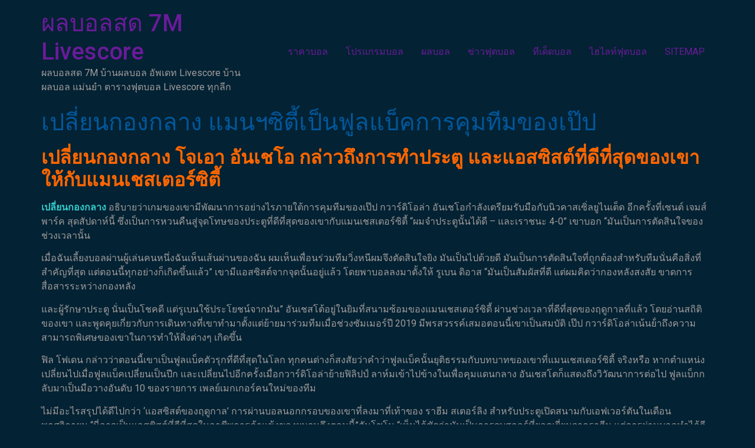

--- FILE ---
content_type: text/html; charset=UTF-8
request_url: https://www.thenlbs.com/%E0%B9%80%E0%B8%9B%E0%B8%A5%E0%B8%B5%E0%B9%88%E0%B8%A2%E0%B8%99%E0%B8%81%E0%B8%AD%E0%B8%87%E0%B8%81%E0%B8%A5%E0%B8%B2%E0%B8%87/
body_size: 12515
content:
<!doctype html>
<html lang="th">
<head>
	<meta charset="UTF-8">
	<meta name="viewport" content="width=device-width, initial-scale=1">
	<link rel="profile" href="https://gmpg.org/xfn/11">
	<meta name='robots' content='index, follow, max-image-preview:large, max-snippet:-1, max-video-preview:-1' />
	<style>img:is([sizes="auto" i], [sizes^="auto," i]) { contain-intrinsic-size: 3000px 1500px }</style>
	
	<!-- This site is optimized with the Yoast SEO plugin v21.2 - https://yoast.com/wordpress/plugins/seo/ -->
	<title>เปลี่ยนกองกลาง อันเชสโต้อยู่ในยิมที่สนามซ้อมของแมนเชสเตอร์ซิตี้</title>
	<meta name="description" content="เปลี่ยนกองกลาง ผมไม่ได้มีโอกาสเล่นมากนักในช่วง 6 เดือนแรกนั้น แต่ก็ไม่ได้ขึ้นอยู่กับใคร ผมต้องเปลี่ยน มันเป็นการตัดสินใจของผม" />
	<link rel="canonical" href="https://www.thenlbs.com/เปลี่ยนกองกลาง/" />
	<meta property="og:locale" content="th_TH" />
	<meta property="og:type" content="article" />
	<meta property="og:title" content="เปลี่ยนกองกลาง อันเชสโต้อยู่ในยิมที่สนามซ้อมของแมนเชสเตอร์ซิตี้" />
	<meta property="og:description" content="เปลี่ยนกองกลาง ผมไม่ได้มีโอกาสเล่นมากนักในช่วง 6 เดือนแรกนั้น แต่ก็ไม่ได้ขึ้นอยู่กับใคร ผมต้องเปลี่ยน มันเป็นการตัดสินใจของผม" />
	<meta property="og:url" content="https://www.thenlbs.com/เปลี่ยนกองกลาง/" />
	<meta property="og:site_name" content="ผลบอลสด 7M Livescore" />
	<meta property="article:published_time" content="2022-08-23T07:21:22+00:00" />
	<meta property="article:modified_time" content="2022-08-24T02:16:40+00:00" />
	<meta property="og:image" content="https://www.thenlbs.com/wp-content/uploads/2022/08/000-50.jpg" />
	<meta property="og:image:width" content="615" />
	<meta property="og:image:height" content="409" />
	<meta property="og:image:type" content="image/jpeg" />
	<meta name="author" content="admins" />
	<meta name="twitter:card" content="summary_large_image" />
	<meta name="twitter:label1" content="Written by" />
	<meta name="twitter:data1" content="admins" />
	<meta name="twitter:label2" content="Est. reading time" />
	<meta name="twitter:data2" content="2 นาที" />
	<script type="application/ld+json" class="yoast-schema-graph">{"@context":"https://schema.org","@graph":[{"@type":"WebPage","@id":"https://www.thenlbs.com/%e0%b9%80%e0%b8%9b%e0%b8%a5%e0%b8%b5%e0%b9%88%e0%b8%a2%e0%b8%99%e0%b8%81%e0%b8%ad%e0%b8%87%e0%b8%81%e0%b8%a5%e0%b8%b2%e0%b8%87/","url":"https://www.thenlbs.com/%e0%b9%80%e0%b8%9b%e0%b8%a5%e0%b8%b5%e0%b9%88%e0%b8%a2%e0%b8%99%e0%b8%81%e0%b8%ad%e0%b8%87%e0%b8%81%e0%b8%a5%e0%b8%b2%e0%b8%87/","name":"เปลี่ยนกองกลาง อันเชสโต้อยู่ในยิมที่สนามซ้อมของแมนเชสเตอร์ซิตี้","isPartOf":{"@id":"https://www.thenlbs.com/#website"},"primaryImageOfPage":{"@id":"https://www.thenlbs.com/%e0%b9%80%e0%b8%9b%e0%b8%a5%e0%b8%b5%e0%b9%88%e0%b8%a2%e0%b8%99%e0%b8%81%e0%b8%ad%e0%b8%87%e0%b8%81%e0%b8%a5%e0%b8%b2%e0%b8%87/#primaryimage"},"image":{"@id":"https://www.thenlbs.com/%e0%b9%80%e0%b8%9b%e0%b8%a5%e0%b8%b5%e0%b9%88%e0%b8%a2%e0%b8%99%e0%b8%81%e0%b8%ad%e0%b8%87%e0%b8%81%e0%b8%a5%e0%b8%b2%e0%b8%87/#primaryimage"},"thumbnailUrl":"https://www.thenlbs.com/wp-content/uploads/2022/08/000-50.jpg","datePublished":"2022-08-23T07:21:22+00:00","dateModified":"2022-08-24T02:16:40+00:00","author":{"@id":"https://www.thenlbs.com/#/schema/person/19c83050f2adb0bfe1a908524140b43b"},"description":"เปลี่ยนกองกลาง ผมไม่ได้มีโอกาสเล่นมากนักในช่วง 6 เดือนแรกนั้น แต่ก็ไม่ได้ขึ้นอยู่กับใคร ผมต้องเปลี่ยน มันเป็นการตัดสินใจของผม","breadcrumb":{"@id":"https://www.thenlbs.com/%e0%b9%80%e0%b8%9b%e0%b8%a5%e0%b8%b5%e0%b9%88%e0%b8%a2%e0%b8%99%e0%b8%81%e0%b8%ad%e0%b8%87%e0%b8%81%e0%b8%a5%e0%b8%b2%e0%b8%87/#breadcrumb"},"inLanguage":"th","potentialAction":[{"@type":"ReadAction","target":["https://www.thenlbs.com/%e0%b9%80%e0%b8%9b%e0%b8%a5%e0%b8%b5%e0%b9%88%e0%b8%a2%e0%b8%99%e0%b8%81%e0%b8%ad%e0%b8%87%e0%b8%81%e0%b8%a5%e0%b8%b2%e0%b8%87/"]}]},{"@type":"ImageObject","inLanguage":"th","@id":"https://www.thenlbs.com/%e0%b9%80%e0%b8%9b%e0%b8%a5%e0%b8%b5%e0%b9%88%e0%b8%a2%e0%b8%99%e0%b8%81%e0%b8%ad%e0%b8%87%e0%b8%81%e0%b8%a5%e0%b8%b2%e0%b8%87/#primaryimage","url":"https://www.thenlbs.com/wp-content/uploads/2022/08/000-50.jpg","contentUrl":"https://www.thenlbs.com/wp-content/uploads/2022/08/000-50.jpg","width":615,"height":409,"caption":"เปลี่ยนกองกลาง"},{"@type":"BreadcrumbList","@id":"https://www.thenlbs.com/%e0%b9%80%e0%b8%9b%e0%b8%a5%e0%b8%b5%e0%b9%88%e0%b8%a2%e0%b8%99%e0%b8%81%e0%b8%ad%e0%b8%87%e0%b8%81%e0%b8%a5%e0%b8%b2%e0%b8%87/#breadcrumb","itemListElement":[{"@type":"ListItem","position":1,"name":"Home","item":"https://www.thenlbs.com/"},{"@type":"ListItem","position":2,"name":"เปลี่ยนกองกลาง แมนฯซิตี้เป็นฟูลแบ็คการคุมทีมของเป๊ป"}]},{"@type":"WebSite","@id":"https://www.thenlbs.com/#website","url":"https://www.thenlbs.com/","name":"ผลบอลสด 7M Livescore","description":"ผลบอลสด 7M บ้านผลบอล อัพเดท Livescore บ้านผลบอล แม่นยำ ตารางฟุตบอล Livescore ทุกลีก","potentialAction":[{"@type":"SearchAction","target":{"@type":"EntryPoint","urlTemplate":"https://www.thenlbs.com/?s={search_term_string}"},"query-input":"required name=search_term_string"}],"inLanguage":"th"},{"@type":"Person","@id":"https://www.thenlbs.com/#/schema/person/19c83050f2adb0bfe1a908524140b43b","name":"admins","image":{"@type":"ImageObject","inLanguage":"th","@id":"https://www.thenlbs.com/#/schema/person/image/","url":"https://secure.gravatar.com/avatar/939e44f4849a3470b922e544f20c551cffa7f3356b97da4fdabf2fdbf067680c?s=96&d=mm&r=g","contentUrl":"https://secure.gravatar.com/avatar/939e44f4849a3470b922e544f20c551cffa7f3356b97da4fdabf2fdbf067680c?s=96&d=mm&r=g","caption":"admins"},"url":"https://www.thenlbs.com/author/admins/"}]}</script>
	<!-- / Yoast SEO plugin. -->


<link rel="alternate" type="application/rss+xml" title="ผลบอลสด 7M Livescore &raquo; ฟีด" href="https://www.thenlbs.com/feed/" />
<script>
window._wpemojiSettings = {"baseUrl":"https:\/\/s.w.org\/images\/core\/emoji\/16.0.1\/72x72\/","ext":".png","svgUrl":"https:\/\/s.w.org\/images\/core\/emoji\/16.0.1\/svg\/","svgExt":".svg","source":{"concatemoji":"https:\/\/www.thenlbs.com\/wp-includes\/js\/wp-emoji-release.min.js?ver=6.8.2"}};
/*! This file is auto-generated */
!function(s,n){var o,i,e;function c(e){try{var t={supportTests:e,timestamp:(new Date).valueOf()};sessionStorage.setItem(o,JSON.stringify(t))}catch(e){}}function p(e,t,n){e.clearRect(0,0,e.canvas.width,e.canvas.height),e.fillText(t,0,0);var t=new Uint32Array(e.getImageData(0,0,e.canvas.width,e.canvas.height).data),a=(e.clearRect(0,0,e.canvas.width,e.canvas.height),e.fillText(n,0,0),new Uint32Array(e.getImageData(0,0,e.canvas.width,e.canvas.height).data));return t.every(function(e,t){return e===a[t]})}function u(e,t){e.clearRect(0,0,e.canvas.width,e.canvas.height),e.fillText(t,0,0);for(var n=e.getImageData(16,16,1,1),a=0;a<n.data.length;a++)if(0!==n.data[a])return!1;return!0}function f(e,t,n,a){switch(t){case"flag":return n(e,"\ud83c\udff3\ufe0f\u200d\u26a7\ufe0f","\ud83c\udff3\ufe0f\u200b\u26a7\ufe0f")?!1:!n(e,"\ud83c\udde8\ud83c\uddf6","\ud83c\udde8\u200b\ud83c\uddf6")&&!n(e,"\ud83c\udff4\udb40\udc67\udb40\udc62\udb40\udc65\udb40\udc6e\udb40\udc67\udb40\udc7f","\ud83c\udff4\u200b\udb40\udc67\u200b\udb40\udc62\u200b\udb40\udc65\u200b\udb40\udc6e\u200b\udb40\udc67\u200b\udb40\udc7f");case"emoji":return!a(e,"\ud83e\udedf")}return!1}function g(e,t,n,a){var r="undefined"!=typeof WorkerGlobalScope&&self instanceof WorkerGlobalScope?new OffscreenCanvas(300,150):s.createElement("canvas"),o=r.getContext("2d",{willReadFrequently:!0}),i=(o.textBaseline="top",o.font="600 32px Arial",{});return e.forEach(function(e){i[e]=t(o,e,n,a)}),i}function t(e){var t=s.createElement("script");t.src=e,t.defer=!0,s.head.appendChild(t)}"undefined"!=typeof Promise&&(o="wpEmojiSettingsSupports",i=["flag","emoji"],n.supports={everything:!0,everythingExceptFlag:!0},e=new Promise(function(e){s.addEventListener("DOMContentLoaded",e,{once:!0})}),new Promise(function(t){var n=function(){try{var e=JSON.parse(sessionStorage.getItem(o));if("object"==typeof e&&"number"==typeof e.timestamp&&(new Date).valueOf()<e.timestamp+604800&&"object"==typeof e.supportTests)return e.supportTests}catch(e){}return null}();if(!n){if("undefined"!=typeof Worker&&"undefined"!=typeof OffscreenCanvas&&"undefined"!=typeof URL&&URL.createObjectURL&&"undefined"!=typeof Blob)try{var e="postMessage("+g.toString()+"("+[JSON.stringify(i),f.toString(),p.toString(),u.toString()].join(",")+"));",a=new Blob([e],{type:"text/javascript"}),r=new Worker(URL.createObjectURL(a),{name:"wpTestEmojiSupports"});return void(r.onmessage=function(e){c(n=e.data),r.terminate(),t(n)})}catch(e){}c(n=g(i,f,p,u))}t(n)}).then(function(e){for(var t in e)n.supports[t]=e[t],n.supports.everything=n.supports.everything&&n.supports[t],"flag"!==t&&(n.supports.everythingExceptFlag=n.supports.everythingExceptFlag&&n.supports[t]);n.supports.everythingExceptFlag=n.supports.everythingExceptFlag&&!n.supports.flag,n.DOMReady=!1,n.readyCallback=function(){n.DOMReady=!0}}).then(function(){return e}).then(function(){var e;n.supports.everything||(n.readyCallback(),(e=n.source||{}).concatemoji?t(e.concatemoji):e.wpemoji&&e.twemoji&&(t(e.twemoji),t(e.wpemoji)))}))}((window,document),window._wpemojiSettings);
</script>
<style id='wp-emoji-styles-inline-css'>

	img.wp-smiley, img.emoji {
		display: inline !important;
		border: none !important;
		box-shadow: none !important;
		height: 1em !important;
		width: 1em !important;
		margin: 0 0.07em !important;
		vertical-align: -0.1em !important;
		background: none !important;
		padding: 0 !important;
	}
</style>
<link rel='stylesheet' id='wp-block-library-css' href='https://www.thenlbs.com/wp-includes/css/dist/block-library/style.min.css?ver=6.8.2' media='all' />
<style id='classic-theme-styles-inline-css'>
/*! This file is auto-generated */
.wp-block-button__link{color:#fff;background-color:#32373c;border-radius:9999px;box-shadow:none;text-decoration:none;padding:calc(.667em + 2px) calc(1.333em + 2px);font-size:1.125em}.wp-block-file__button{background:#32373c;color:#fff;text-decoration:none}
</style>
<style id='global-styles-inline-css'>
:root{--wp--preset--aspect-ratio--square: 1;--wp--preset--aspect-ratio--4-3: 4/3;--wp--preset--aspect-ratio--3-4: 3/4;--wp--preset--aspect-ratio--3-2: 3/2;--wp--preset--aspect-ratio--2-3: 2/3;--wp--preset--aspect-ratio--16-9: 16/9;--wp--preset--aspect-ratio--9-16: 9/16;--wp--preset--color--black: #000000;--wp--preset--color--cyan-bluish-gray: #abb8c3;--wp--preset--color--white: #ffffff;--wp--preset--color--pale-pink: #f78da7;--wp--preset--color--vivid-red: #cf2e2e;--wp--preset--color--luminous-vivid-orange: #ff6900;--wp--preset--color--luminous-vivid-amber: #fcb900;--wp--preset--color--light-green-cyan: #7bdcb5;--wp--preset--color--vivid-green-cyan: #00d084;--wp--preset--color--pale-cyan-blue: #8ed1fc;--wp--preset--color--vivid-cyan-blue: #0693e3;--wp--preset--color--vivid-purple: #9b51e0;--wp--preset--gradient--vivid-cyan-blue-to-vivid-purple: linear-gradient(135deg,rgba(6,147,227,1) 0%,rgb(155,81,224) 100%);--wp--preset--gradient--light-green-cyan-to-vivid-green-cyan: linear-gradient(135deg,rgb(122,220,180) 0%,rgb(0,208,130) 100%);--wp--preset--gradient--luminous-vivid-amber-to-luminous-vivid-orange: linear-gradient(135deg,rgba(252,185,0,1) 0%,rgba(255,105,0,1) 100%);--wp--preset--gradient--luminous-vivid-orange-to-vivid-red: linear-gradient(135deg,rgba(255,105,0,1) 0%,rgb(207,46,46) 100%);--wp--preset--gradient--very-light-gray-to-cyan-bluish-gray: linear-gradient(135deg,rgb(238,238,238) 0%,rgb(169,184,195) 100%);--wp--preset--gradient--cool-to-warm-spectrum: linear-gradient(135deg,rgb(74,234,220) 0%,rgb(151,120,209) 20%,rgb(207,42,186) 40%,rgb(238,44,130) 60%,rgb(251,105,98) 80%,rgb(254,248,76) 100%);--wp--preset--gradient--blush-light-purple: linear-gradient(135deg,rgb(255,206,236) 0%,rgb(152,150,240) 100%);--wp--preset--gradient--blush-bordeaux: linear-gradient(135deg,rgb(254,205,165) 0%,rgb(254,45,45) 50%,rgb(107,0,62) 100%);--wp--preset--gradient--luminous-dusk: linear-gradient(135deg,rgb(255,203,112) 0%,rgb(199,81,192) 50%,rgb(65,88,208) 100%);--wp--preset--gradient--pale-ocean: linear-gradient(135deg,rgb(255,245,203) 0%,rgb(182,227,212) 50%,rgb(51,167,181) 100%);--wp--preset--gradient--electric-grass: linear-gradient(135deg,rgb(202,248,128) 0%,rgb(113,206,126) 100%);--wp--preset--gradient--midnight: linear-gradient(135deg,rgb(2,3,129) 0%,rgb(40,116,252) 100%);--wp--preset--font-size--small: 13px;--wp--preset--font-size--medium: 20px;--wp--preset--font-size--large: 36px;--wp--preset--font-size--x-large: 42px;--wp--preset--spacing--20: 0.44rem;--wp--preset--spacing--30: 0.67rem;--wp--preset--spacing--40: 1rem;--wp--preset--spacing--50: 1.5rem;--wp--preset--spacing--60: 2.25rem;--wp--preset--spacing--70: 3.38rem;--wp--preset--spacing--80: 5.06rem;--wp--preset--shadow--natural: 6px 6px 9px rgba(0, 0, 0, 0.2);--wp--preset--shadow--deep: 12px 12px 50px rgba(0, 0, 0, 0.4);--wp--preset--shadow--sharp: 6px 6px 0px rgba(0, 0, 0, 0.2);--wp--preset--shadow--outlined: 6px 6px 0px -3px rgba(255, 255, 255, 1), 6px 6px rgba(0, 0, 0, 1);--wp--preset--shadow--crisp: 6px 6px 0px rgba(0, 0, 0, 1);}:where(.is-layout-flex){gap: 0.5em;}:where(.is-layout-grid){gap: 0.5em;}body .is-layout-flex{display: flex;}.is-layout-flex{flex-wrap: wrap;align-items: center;}.is-layout-flex > :is(*, div){margin: 0;}body .is-layout-grid{display: grid;}.is-layout-grid > :is(*, div){margin: 0;}:where(.wp-block-columns.is-layout-flex){gap: 2em;}:where(.wp-block-columns.is-layout-grid){gap: 2em;}:where(.wp-block-post-template.is-layout-flex){gap: 1.25em;}:where(.wp-block-post-template.is-layout-grid){gap: 1.25em;}.has-black-color{color: var(--wp--preset--color--black) !important;}.has-cyan-bluish-gray-color{color: var(--wp--preset--color--cyan-bluish-gray) !important;}.has-white-color{color: var(--wp--preset--color--white) !important;}.has-pale-pink-color{color: var(--wp--preset--color--pale-pink) !important;}.has-vivid-red-color{color: var(--wp--preset--color--vivid-red) !important;}.has-luminous-vivid-orange-color{color: var(--wp--preset--color--luminous-vivid-orange) !important;}.has-luminous-vivid-amber-color{color: var(--wp--preset--color--luminous-vivid-amber) !important;}.has-light-green-cyan-color{color: var(--wp--preset--color--light-green-cyan) !important;}.has-vivid-green-cyan-color{color: var(--wp--preset--color--vivid-green-cyan) !important;}.has-pale-cyan-blue-color{color: var(--wp--preset--color--pale-cyan-blue) !important;}.has-vivid-cyan-blue-color{color: var(--wp--preset--color--vivid-cyan-blue) !important;}.has-vivid-purple-color{color: var(--wp--preset--color--vivid-purple) !important;}.has-black-background-color{background-color: var(--wp--preset--color--black) !important;}.has-cyan-bluish-gray-background-color{background-color: var(--wp--preset--color--cyan-bluish-gray) !important;}.has-white-background-color{background-color: var(--wp--preset--color--white) !important;}.has-pale-pink-background-color{background-color: var(--wp--preset--color--pale-pink) !important;}.has-vivid-red-background-color{background-color: var(--wp--preset--color--vivid-red) !important;}.has-luminous-vivid-orange-background-color{background-color: var(--wp--preset--color--luminous-vivid-orange) !important;}.has-luminous-vivid-amber-background-color{background-color: var(--wp--preset--color--luminous-vivid-amber) !important;}.has-light-green-cyan-background-color{background-color: var(--wp--preset--color--light-green-cyan) !important;}.has-vivid-green-cyan-background-color{background-color: var(--wp--preset--color--vivid-green-cyan) !important;}.has-pale-cyan-blue-background-color{background-color: var(--wp--preset--color--pale-cyan-blue) !important;}.has-vivid-cyan-blue-background-color{background-color: var(--wp--preset--color--vivid-cyan-blue) !important;}.has-vivid-purple-background-color{background-color: var(--wp--preset--color--vivid-purple) !important;}.has-black-border-color{border-color: var(--wp--preset--color--black) !important;}.has-cyan-bluish-gray-border-color{border-color: var(--wp--preset--color--cyan-bluish-gray) !important;}.has-white-border-color{border-color: var(--wp--preset--color--white) !important;}.has-pale-pink-border-color{border-color: var(--wp--preset--color--pale-pink) !important;}.has-vivid-red-border-color{border-color: var(--wp--preset--color--vivid-red) !important;}.has-luminous-vivid-orange-border-color{border-color: var(--wp--preset--color--luminous-vivid-orange) !important;}.has-luminous-vivid-amber-border-color{border-color: var(--wp--preset--color--luminous-vivid-amber) !important;}.has-light-green-cyan-border-color{border-color: var(--wp--preset--color--light-green-cyan) !important;}.has-vivid-green-cyan-border-color{border-color: var(--wp--preset--color--vivid-green-cyan) !important;}.has-pale-cyan-blue-border-color{border-color: var(--wp--preset--color--pale-cyan-blue) !important;}.has-vivid-cyan-blue-border-color{border-color: var(--wp--preset--color--vivid-cyan-blue) !important;}.has-vivid-purple-border-color{border-color: var(--wp--preset--color--vivid-purple) !important;}.has-vivid-cyan-blue-to-vivid-purple-gradient-background{background: var(--wp--preset--gradient--vivid-cyan-blue-to-vivid-purple) !important;}.has-light-green-cyan-to-vivid-green-cyan-gradient-background{background: var(--wp--preset--gradient--light-green-cyan-to-vivid-green-cyan) !important;}.has-luminous-vivid-amber-to-luminous-vivid-orange-gradient-background{background: var(--wp--preset--gradient--luminous-vivid-amber-to-luminous-vivid-orange) !important;}.has-luminous-vivid-orange-to-vivid-red-gradient-background{background: var(--wp--preset--gradient--luminous-vivid-orange-to-vivid-red) !important;}.has-very-light-gray-to-cyan-bluish-gray-gradient-background{background: var(--wp--preset--gradient--very-light-gray-to-cyan-bluish-gray) !important;}.has-cool-to-warm-spectrum-gradient-background{background: var(--wp--preset--gradient--cool-to-warm-spectrum) !important;}.has-blush-light-purple-gradient-background{background: var(--wp--preset--gradient--blush-light-purple) !important;}.has-blush-bordeaux-gradient-background{background: var(--wp--preset--gradient--blush-bordeaux) !important;}.has-luminous-dusk-gradient-background{background: var(--wp--preset--gradient--luminous-dusk) !important;}.has-pale-ocean-gradient-background{background: var(--wp--preset--gradient--pale-ocean) !important;}.has-electric-grass-gradient-background{background: var(--wp--preset--gradient--electric-grass) !important;}.has-midnight-gradient-background{background: var(--wp--preset--gradient--midnight) !important;}.has-small-font-size{font-size: var(--wp--preset--font-size--small) !important;}.has-medium-font-size{font-size: var(--wp--preset--font-size--medium) !important;}.has-large-font-size{font-size: var(--wp--preset--font-size--large) !important;}.has-x-large-font-size{font-size: var(--wp--preset--font-size--x-large) !important;}
:where(.wp-block-post-template.is-layout-flex){gap: 1.25em;}:where(.wp-block-post-template.is-layout-grid){gap: 1.25em;}
:where(.wp-block-columns.is-layout-flex){gap: 2em;}:where(.wp-block-columns.is-layout-grid){gap: 2em;}
:root :where(.wp-block-pullquote){font-size: 1.5em;line-height: 1.6;}
</style>
<link rel='stylesheet' id='hello-elementor-css' href='https://www.thenlbs.com/wp-content/themes/hello-elementor/style.min.css?ver=2.8.1' media='all' />
<link rel='stylesheet' id='hello-elementor-theme-style-css' href='https://www.thenlbs.com/wp-content/themes/hello-elementor/theme.min.css?ver=2.8.1' media='all' />
<link rel='stylesheet' id='elementor-frontend-css' href='https://www.thenlbs.com/wp-content/plugins/elementor/assets/css/frontend-lite.min.css?ver=3.16.4' media='all' />
<link rel='stylesheet' id='elementor-post-15723-css' href='https://www.thenlbs.com/wp-content/uploads/elementor/css/post-15723.css?ver=1695523255' media='all' />
<link rel='stylesheet' id='google-fonts-1-css' href='https://fonts.googleapis.com/css?family=Roboto%3A100%2C100italic%2C200%2C200italic%2C300%2C300italic%2C400%2C400italic%2C500%2C500italic%2C600%2C600italic%2C700%2C700italic%2C800%2C800italic%2C900%2C900italic%7CRoboto+Slab%3A100%2C100italic%2C200%2C200italic%2C300%2C300italic%2C400%2C400italic%2C500%2C500italic%2C600%2C600italic%2C700%2C700italic%2C800%2C800italic%2C900%2C900italic&#038;display=swap&#038;ver=6.8.2' media='all' />
<link rel="preconnect" href="https://fonts.gstatic.com/" crossorigin><script src="https://www.thenlbs.com/wp-includes/js/jquery/jquery.min.js?ver=3.7.1" id="jquery-core-js"></script>
<script src="https://www.thenlbs.com/wp-includes/js/jquery/jquery-migrate.min.js?ver=3.4.1" id="jquery-migrate-js"></script>
<link rel="https://api.w.org/" href="https://www.thenlbs.com/wp-json/" /><link rel="alternate" title="JSON" type="application/json" href="https://www.thenlbs.com/wp-json/wp/v2/posts/11019" /><link rel="EditURI" type="application/rsd+xml" title="RSD" href="https://www.thenlbs.com/xmlrpc.php?rsd" />
<meta name="generator" content="WordPress 6.8.2" />
<link rel='shortlink' href='https://www.thenlbs.com/?p=11019' />
<link rel="alternate" title="oEmbed (JSON)" type="application/json+oembed" href="https://www.thenlbs.com/wp-json/oembed/1.0/embed?url=https%3A%2F%2Fwww.thenlbs.com%2F%25e0%25b9%2580%25e0%25b8%259b%25e0%25b8%25a5%25e0%25b8%25b5%25e0%25b9%2588%25e0%25b8%25a2%25e0%25b8%2599%25e0%25b8%2581%25e0%25b8%25ad%25e0%25b8%2587%25e0%25b8%2581%25e0%25b8%25a5%25e0%25b8%25b2%25e0%25b8%2587%2F" />
<link rel="alternate" title="oEmbed (XML)" type="text/xml+oembed" href="https://www.thenlbs.com/wp-json/oembed/1.0/embed?url=https%3A%2F%2Fwww.thenlbs.com%2F%25e0%25b9%2580%25e0%25b8%259b%25e0%25b8%25a5%25e0%25b8%25b5%25e0%25b9%2588%25e0%25b8%25a2%25e0%25b8%2599%25e0%25b8%2581%25e0%25b8%25ad%25e0%25b8%2587%25e0%25b8%2581%25e0%25b8%25a5%25e0%25b8%25b2%25e0%25b8%2587%2F&#038;format=xml" />
<meta name="generator" content="Elementor 3.16.4; features: e_dom_optimization, e_optimized_assets_loading, e_optimized_css_loading, additional_custom_breakpoints; settings: css_print_method-external, google_font-enabled, font_display-swap">
<link rel="icon" href="https://www.thenlbs.com/wp-content/uploads/2020/09/cropped-แก้-32x32.png" sizes="32x32" />
<link rel="icon" href="https://www.thenlbs.com/wp-content/uploads/2020/09/cropped-แก้-192x192.png" sizes="192x192" />
<link rel="apple-touch-icon" href="https://www.thenlbs.com/wp-content/uploads/2020/09/cropped-แก้-180x180.png" />
<meta name="msapplication-TileImage" content="https://www.thenlbs.com/wp-content/uploads/2020/09/cropped-แก้-270x270.png" />
</head>
<body data-rsssl=1 class="wp-singular post-template-default single single-post postid-11019 single-format-standard wp-theme-hello-elementor elementor-default elementor-kit-15723">


<a class="skip-link screen-reader-text" href="#content">Skip to content</a>

<header id="site-header" class="site-header dynamic-header menu-dropdown-tablet" role="banner">
	<div class="header-inner">
		<div class="site-branding show-title">
							<h1 class="site-title show">
					<a href="https://www.thenlbs.com/" title="Home" rel="home">
						ผลบอลสด 7M Livescore					</a>
				</h1>
							<p class="site-description show">
					ผลบอลสด 7M บ้านผลบอล อัพเดท Livescore บ้านผลบอล แม่นยำ ตารางฟุตบอล Livescore ทุกลีก				</p>
					</div>

					<nav class="site-navigation show">
				<div class="menu-m1-container"><ul id="menu-m1" class="menu"><li id="menu-item-66" class="menu-item menu-item-type-post_type menu-item-object-page menu-item-66"><a href="https://www.thenlbs.com/%e0%b8%a3%e0%b8%b2%e0%b8%84%e0%b8%b2%e0%b8%9a%e0%b8%ad%e0%b8%a5-%e0%b8%a7%e0%b8%b1%e0%b8%99%e0%b8%99%e0%b8%b5%e0%b9%89/">ราคาบอล</a></li>
<li id="menu-item-143" class="menu-item menu-item-type-post_type menu-item-object-page menu-item-143"><a href="https://www.thenlbs.com/%e0%b9%82%e0%b8%9b%e0%b8%a3%e0%b9%81%e0%b8%81%e0%b8%a3%e0%b8%a1%e0%b8%9a%e0%b8%ad%e0%b8%a5/">โปรแกรมบอล</a></li>
<li id="menu-item-203" class="menu-item menu-item-type-post_type menu-item-object-page menu-item-203"><a href="https://www.thenlbs.com/%e0%b8%9c%e0%b8%a5%e0%b8%9a%e0%b8%ad%e0%b8%a5%e0%b9%80%e0%b8%a1%e0%b8%b7%e0%b9%88%e0%b8%ad%e0%b8%84%e0%b8%b7%e0%b8%99/">ผลบอล</a></li>
<li id="menu-item-257" class="menu-item menu-item-type-post_type menu-item-object-page menu-item-257"><a href="https://www.thenlbs.com/%e0%b8%82%e0%b9%88%e0%b8%b2%e0%b8%a7%e0%b8%9f%e0%b8%b8%e0%b8%95%e0%b8%9a%e0%b8%ad%e0%b8%a5/">ข่าวฟุตบอล</a></li>
<li id="menu-item-265" class="menu-item menu-item-type-post_type menu-item-object-page menu-item-265"><a href="https://www.thenlbs.com/%e0%b8%97%e0%b8%b5%e0%b9%80%e0%b8%94%e0%b9%87%e0%b8%94%e0%b8%9a%e0%b8%ad%e0%b8%a5/">ทีเด็ดบอล</a></li>
<li id="menu-item-1148" class="menu-item menu-item-type-post_type menu-item-object-page menu-item-1148"><a href="https://www.thenlbs.com/%e0%b9%84%e0%b8%ae%e0%b9%84%e0%b8%a5%e0%b8%97%e0%b9%8c%e0%b8%9f%e0%b8%b8%e0%b8%95%e0%b8%9a%e0%b8%ad%e0%b8%a5/">ไฮไลท์ฟุตบอล</a></li>
<li id="menu-item-10" class="menu-item menu-item-type-custom menu-item-object-custom menu-item-10"><a href="https://www.thenlbs.com/sitemap_index.xml">SITEMAP</a></li>
</ul></div>			</nav>
			<div class="site-navigation-toggle-holder show">
				<div class="site-navigation-toggle" role="button" tabindex="0">
					<i class="eicon-menu-bar" aria-hidden="true"></i>
					<span class="screen-reader-text">Menu</span>
				</div>
			</div>
			<nav class="site-navigation-dropdown show">
				<div class="menu-m1-container"><ul id="menu-m1" class="menu"><li id="menu-item-66" class="menu-item menu-item-type-post_type menu-item-object-page menu-item-66"><a href="https://www.thenlbs.com/%e0%b8%a3%e0%b8%b2%e0%b8%84%e0%b8%b2%e0%b8%9a%e0%b8%ad%e0%b8%a5-%e0%b8%a7%e0%b8%b1%e0%b8%99%e0%b8%99%e0%b8%b5%e0%b9%89/">ราคาบอล</a></li>
<li id="menu-item-143" class="menu-item menu-item-type-post_type menu-item-object-page menu-item-143"><a href="https://www.thenlbs.com/%e0%b9%82%e0%b8%9b%e0%b8%a3%e0%b9%81%e0%b8%81%e0%b8%a3%e0%b8%a1%e0%b8%9a%e0%b8%ad%e0%b8%a5/">โปรแกรมบอล</a></li>
<li id="menu-item-203" class="menu-item menu-item-type-post_type menu-item-object-page menu-item-203"><a href="https://www.thenlbs.com/%e0%b8%9c%e0%b8%a5%e0%b8%9a%e0%b8%ad%e0%b8%a5%e0%b9%80%e0%b8%a1%e0%b8%b7%e0%b9%88%e0%b8%ad%e0%b8%84%e0%b8%b7%e0%b8%99/">ผลบอล</a></li>
<li id="menu-item-257" class="menu-item menu-item-type-post_type menu-item-object-page menu-item-257"><a href="https://www.thenlbs.com/%e0%b8%82%e0%b9%88%e0%b8%b2%e0%b8%a7%e0%b8%9f%e0%b8%b8%e0%b8%95%e0%b8%9a%e0%b8%ad%e0%b8%a5/">ข่าวฟุตบอล</a></li>
<li id="menu-item-265" class="menu-item menu-item-type-post_type menu-item-object-page menu-item-265"><a href="https://www.thenlbs.com/%e0%b8%97%e0%b8%b5%e0%b9%80%e0%b8%94%e0%b9%87%e0%b8%94%e0%b8%9a%e0%b8%ad%e0%b8%a5/">ทีเด็ดบอล</a></li>
<li id="menu-item-1148" class="menu-item menu-item-type-post_type menu-item-object-page menu-item-1148"><a href="https://www.thenlbs.com/%e0%b9%84%e0%b8%ae%e0%b9%84%e0%b8%a5%e0%b8%97%e0%b9%8c%e0%b8%9f%e0%b8%b8%e0%b8%95%e0%b8%9a%e0%b8%ad%e0%b8%a5/">ไฮไลท์ฟุตบอล</a></li>
<li id="menu-item-10" class="menu-item menu-item-type-custom menu-item-object-custom menu-item-10"><a href="https://www.thenlbs.com/sitemap_index.xml">SITEMAP</a></li>
</ul></div>			</nav>
			</div>
</header>

<main id="content" class="site-main post-11019 post type-post status-publish format-standard has-post-thumbnail hentry category-6">

			<header class="page-header">
			<h1 class="entry-title">เปลี่ยนกองกลาง แมนฯซิตี้เป็นฟูลแบ็คการคุมทีมของเป๊ป</h1>		</header>
	
	<div class="page-content">
		<h2><strong><span style="color: #ff6600;">เปลี่ยนกองกลาง โจเอา อันเชโอ กล่าวถึงการทําประตู และแอสซิสต์ที่ดีที่สุดของเขาให้กับแมนเชสเตอร์ซิตี้</span></strong></h2>
<p><strong><span style="color: #33cccc;">เปลี่ยนกองกลาง </span></strong><span style="font-weight: 400;">อธิบายว่าเกมของเขามีพัฒนาการอย่างไรภายใต้การคุมทีมของเป๊ป กวาร์ดิโอล่า </span><span style="font-weight: 400;">อันเชโอกําลังเตรียมรับมือกับนิวคาสเซิ่ลยูไนเต็ด อีกครั้งที่เซนต์ เจมส์ พาร์ค สุดสัปดาห์นี้ ซึ่งเป็นการหวนคืนสู่จุดโทษของประตูที่ดีที่สุดของเขากับแมนเชสเตอร์ซิตี้ &#8220;ผมจําประตูนั้นได้ดี &#8211; และเราชนะ 4-0&#8221; เขาบอก </span><span style="font-weight: 400;">&#8220;มันเป็นการตัดสินใจของช่วงเวลานั้น </span></p>
<p><span style="font-weight: 400;">เมื่อฉันเลี้ยงบอลผ่านผู้เล่นคนหนึ่งฉันเห็นเส้นผ่านของฉัน ผมเห็นเพื่อนร่วมทีมวิ่งหนีผมจึงตัดสินใจยิง มันเป็นไปด้วยดี มันเป็นการตัดสินใจที่ถูกต้องสําหรับทีมนั่นคือสิ่งที่สําคัญที่สุด แต่ตอนนี้ทุกอย่างก็เกิดขึ้นแล้ว&#8221; </span><span style="font-weight: 400;">เขามีแอสซิสต์จากจุดนั้นอยู่แล้ว โดยพาบอลลงมาตั้งให้ รูเบน ดิอาส &#8220;มันเป็นสัมผัสที่ดี แต่ผมคิดว่ากองหลังสงสัย ขาดการสื่อสารระหว่างกองหลัง </span></p>
<p><span style="font-weight: 400;">และผู้รักษาประตู นั่นเป็นโชคดี แต่รูเบนใช้ประโยชน์จากมัน&#8221; </span><span style="font-weight: 400;">อันเชสโต้อยู่ในยิมที่สนามซ้อมของแมนเชสเตอร์ซิตี้ ผ่านช่วงเวลาที่ดีที่สุดของฤดูกาลที่แล้ว โดยอ่านสถิติของเขา และพูดคุยเกี่ยวกับการเดินทางที่เขาทํามาตั้งแต่ย้ายมาร่วมทีมเมื่อช่วงซัมเมอร์ปี 2019 มีพรสวรรค์เสมอตอนนี้เขาเป็นสมบัติ </span><span style="font-weight: 400;">เป๊ป กวาร์ดิโอล่าเน้นย้ําถึงความสามารถพิเศษของเขาในการทําให้สิ่งต่างๆ เกิดขึ้น</span></p>
<p><span style="font-weight: 400;"> ฟิล โฟเดน กล่าวว่าตอนนี้เขาเป็นฟูลแบ็คตัวรุกที่ดีที่สุดในโลก ทุกคนต่างก็สงสัยว่าคําว่าฟูลแบ็คนั้นยุติธรรมกับบทบาทของเขาที่แมนเชสเตอร์ซิตี้ จริงหรือ </span><span style="font-weight: 400;">หากตําแหน่งเปลี่ยนไปเมื่อฟูลแบ็คเปลี่ยนเป็นปีก และเปลี่ยนไปอีกครั้งเมื่อกวาร์ดิโอล่าย้ายฟิลิปป์ ลาห์มเข้าไปข้างในเพื่อคุมแดนกลาง อันเชสโตก็แสดงถึงวิวัฒนาการต่อไป ฟูลแบ็กกลับมาเป็นมือวางอันดับ 10 ของรายการ เพลย์เมกเกอร์คนใหม่ของทีม</span></p>
<p><span style="font-weight: 400;">ไม่มีอะไรสรุปได้ดีไปกว่า &#8216;แอสซิสต์ของฤดูกาล&#8217; การผ่านบอลนอกกรอบของเขาที่ลงมาที่เท้าของ ราฮีม สเตอร์ลิง สําหรับประตูเปิดสนามกับเอฟเวอร์ตันในเดือนพฤศจิกายน &#8220;นี่อาจเป็นแอสซิสต์ที่ดีที่สุดในอาชีพการค้าแข้งของผมจนถึงตอนนี้&#8221;อันโชโน </span><span style="font-weight: 400;">&#8220;เห็นได้ชัดว่ามันเป็นการจบสกอร์ที่ยอดเยี่ยมจากราฮีม แต่การผ่านบอลทําได้ดีมากเพราะผมวางเขาไว้หน้าประตู </span></p>
<p><span style="font-weight: 400;">แม้จะกลับมาอยู่ในอะคาเดมี่ของเบนฟิก้า แต่ผมก็จะฝึกซ้อมกับเทคนิคนี้ให้มากๆ เพื่อที่ผมจะได้รู้สึกสบายใจที่จะผ่านบอลด้วยเท้าด้านนอก&#8221; </span><span style="font-weight: 400;">นั่นคือโซนของอันโชโน ในขณะนี้ พื้นที่ครึ่งหนึ่ง สิ่งที่ เควิน เดอ บรอยน์ ทําทางขวาเขาทําทางซ้าย ตรวจสอบรายชื่อผู้เล่นที่มีบอลผ่านบอลมากที่สุดในพรีเมียร์ลีกในฤดูกาลที่ผ่านมา และมีชื่อของอันโชโน ร่วมกับผู้สร้าง <a href="https://www.thenlbs.com"><strong><span style="color: #0000ff;" data-sheets-value="{&quot;1&quot;:2,&quot;2&quot;:&quot;บ้านผลบอล&quot;}" data-sheets-userformat="{&quot;2&quot;:14783,&quot;3&quot;:{&quot;1&quot;:1},&quot;4&quot;:{&quot;1&quot;:2,&quot;2&quot;:16777215},&quot;5&quot;:{&quot;1&quot;:[{&quot;1&quot;:2,&quot;2&quot;:0,&quot;5&quot;:{&quot;1&quot;:2,&quot;2&quot;:0}},{&quot;1&quot;:0,&quot;2&quot;:0,&quot;3&quot;:3},{&quot;1&quot;:1,&quot;2&quot;:0,&quot;4&quot;:1}]},&quot;6&quot;:{&quot;1&quot;:[{&quot;1&quot;:2,&quot;2&quot;:0,&quot;5&quot;:{&quot;1&quot;:2,&quot;2&quot;:0}},{&quot;1&quot;:0,&quot;2&quot;:0,&quot;3&quot;:3},{&quot;1&quot;:1,&quot;2&quot;:0,&quot;4&quot;:1}]},&quot;7&quot;:{&quot;1&quot;:[{&quot;1&quot;:2,&quot;2&quot;:0,&quot;5&quot;:{&quot;1&quot;:2,&quot;2&quot;:0}},{&quot;1&quot;:0,&quot;2&quot;:0,&quot;3&quot;:3},{&quot;1&quot;:1,&quot;2&quot;:0,&quot;4&quot;:1}]},&quot;8&quot;:{&quot;1&quot;:[{&quot;1&quot;:2,&quot;2&quot;:0,&quot;5&quot;:{&quot;1&quot;:2,&quot;2&quot;:0}},{&quot;1&quot;:0,&quot;2&quot;:0,&quot;3&quot;:3},{&quot;1&quot;:1,&quot;2&quot;:0,&quot;4&quot;:1}]},&quot;10&quot;:2,&quot;11&quot;:3,&quot;14&quot;:{&quot;1&quot;:2,&quot;2&quot;:10898809},&quot;15&quot;:&quot;\&quot;Cordia New\&quot;&quot;,&quot;16&quot;:14}">บ้านผลบอล</span></strong></a></span></p>
<p><img decoding="async" class="size-medium wp-image-11021 aligncenter" src="https://www.thenlbs.com/wp-content/uploads/2022/08/00-48-300x158.jpg" alt="เปลี่ยนกองกลาง" width="300" height="158" srcset="https://www.thenlbs.com/wp-content/uploads/2022/08/00-48-300x158.jpg 300w, https://www.thenlbs.com/wp-content/uploads/2022/08/00-48-1024x538.jpg 1024w, https://www.thenlbs.com/wp-content/uploads/2022/08/00-48-768x403.jpg 768w, https://www.thenlbs.com/wp-content/uploads/2022/08/00-48-1170x614.jpg 1170w, https://www.thenlbs.com/wp-content/uploads/2022/08/00-48.jpg 1200w" sizes="(max-width: 300px) 100vw, 300px" /></p>
<h3><strong><span style="color: #008000;">ผมเป็นกองหลัง แต่ผมมีความคิดในการโจมตี</span></strong></h3>
<p><span style="font-weight: 400;">เปลี่ยนกองกลาง &#8220;ผมชอบมีส่วนร่วมในเกมรุก ในฟุตบอลสมัยใหม่คุณไม่สามารถเป็นแค่กองหลังได้ คุณต้องมีส่วนร่วมในการโจมตี ผมรู้สึกสบายใจที่จะพาบอลไปให้เพื่อนร่วมทีมในรอบ 3 คนสุดท้าย เพื่อให้พวกเขาสามารถแสดงความสามารถ และยิงประตูได้&#8221; </span><span style="font-weight: 400;">หนึ่งสงสัยว่าการมาถึงของ เออร์ลิง ฮาแลนด์ จะเปลี่ยนการตัดสินใจของเขาในตําแหน่งเหล่านั้นหรือไม่ </span></p>
<p><span style="font-weight: 400;">อันเชโอดูคลิปแอสซิสต์ของเขาสําหรับ กาเบรียล เชซุส ในเกมกับลิเวอร์พูลเมื่อเดือนเมษายนที่ผ่านมา </span><span style="font-weight: 400;">&#8220;กาเบรียลเป็นเพื่อนที่ดีต่อกัน และเรารู้จักกันดีในสนาม&#8221; </span><span style="font-weight: 400;">&#8220;แต่ผมมั่นใจว่ามันจะเหมือนกับเออร์ลิง กาเบรียล และเออร์ลิงเป็นผู้เล่นที่แตกต่างไปจากเดิมอย่างสิ้นเชิง แต่เออร์ลิงปรับตัวเข้ากับสไตล์เกมของเราได้ดี เราจะได้รู้จักการเคลื่อนไหวของกัน และกันในอนาคต และทําซ้ําเป้าหมายเช่นนี้&#8221;</span></p>
<p><span style="font-weight: 400;">จินตนาการเป็นสิ่งสําคัญ </span><span style="font-weight: 400;">ขณะที่อันเชี่ยวกรากอสกี้เดินหน้าบุกไปชนะแมนเชสเตอร์ยูไนเต็ด 2-0 เมื่อสองสัปดาห์ก่อนเกมที่พบกับเอฟเวอร์ตันก็มีอีกแอสซิสต์จากตําแหน่งเดียวกัน คราวนี้เทคนิคแตกต่างกัน วิปปิ้งครอสไปให้แบร์นาร์โด้ ซิลวาที่เสาไกล </span><span style="font-weight: 400;">&#8221; คุณไม่สามารถวางแผนล่วงหน้าได้คุณต้องตอบสนองในขณะนี้ </span><span style="font-weight: 400;">ในกรณีนี้ ลุค ชอว์ ลังเลชั่วครู่ และแบร์นาร์โด้ขยับตามหลังเขา </span></p>
<p><span style="font-weight: 400;">เพื่อทําประตูที่ยอดเยี่ยม &#8220;มันช่วยให้แบร์นาร์โด้กับผมมีความสัมพันธ์ที่ดีต่อกันในสนาม </span><span style="font-weight: 400;">&#8220;ผมรู้ว่าเมื่อเขาอยู่ฝั่งตรงข้ามของสนามเขาจะปรากฏตัวเสมอ นั่นคือสิ่งที่เขาชอบทํา เขาทํามันได้เสมอ และเราเข้าใจกันดีกับทีมชาติด้วย </span><span style="font-weight: 400;">&#8221;เรามีคอนเนคชั่นนี้ และเราสามารถอ่านความเคลื่อนไหวของคนอื่นได้&#8221; </span><span style="font-weight: 400;">ในเกมเดียวกันนั้นในครึ่งเดียวกันของฟุตบอล </span></p>
<p><span style="font-weight: 400;">อันโชโน</span><span style="font-weight: 400;">ยังตั้งเป้าหมายอื่นของซิตี้ในการรื้อทีมของ โออี กุนนาร์ โซลชาร์ 2-0 ที่โอลด์แทรฟฟอร์ด ที่นี่เขาเดินหน้าออกไปด้านนอกครอสด้วยเท้าซ้ายของเขาโดยไม่ได้ตั้งใจเบี่ยงเบนผ่านดาวิดเดเกอาโดยเอริคเบลลี่ <a href="https://www.thenlbs.com/%e0%b8%ad%e0%b8%b2%e0%b8%a3%e0%b8%a1%e0%b8%93%e0%b9%8c%e0%b8%97%e0%b8%b5%e0%b9%88%e0%b8%a2%e0%b8%ad%e0%b8%94%e0%b9%80%e0%b8%a2%e0%b8%b5%e0%b9%88%e0%b8%a2%e0%b8%a1/"><strong><span style="color: #0000ff;" data-sheets-value="{&quot;1&quot;:2,&quot;2&quot;:&quot;อารมณ์ที่ยอดเยี่ยม&quot;}" data-sheets-userformat="{&quot;2&quot;:355203,&quot;3&quot;:{&quot;1&quot;:0},&quot;4&quot;:{&quot;1&quot;:2,&quot;2&quot;:16777215},&quot;10&quot;:2,&quot;11&quot;:3,&quot;12&quot;:0,&quot;14&quot;:{&quot;1&quot;:2,&quot;2&quot;:14001853},&quot;16&quot;:11,&quot;17&quot;:1,&quot;19&quot;:0,&quot;21&quot;:0}">อารมณ์ที่ยอดเยี่ยม</span></strong></a></span></p>
<p><img fetchpriority="high" decoding="async" class="size-medium wp-image-11022 aligncenter" src="https://www.thenlbs.com/wp-content/uploads/2022/08/0-49-300x225.jpg" alt="" width="300" height="225" srcset="https://www.thenlbs.com/wp-content/uploads/2022/08/0-49-300x225.jpg 300w, https://www.thenlbs.com/wp-content/uploads/2022/08/0-49-1024x768.jpg 1024w, https://www.thenlbs.com/wp-content/uploads/2022/08/0-49-768x576.jpg 768w, https://www.thenlbs.com/wp-content/uploads/2022/08/0-49-1170x878.jpg 1170w, https://www.thenlbs.com/wp-content/uploads/2022/08/0-49.jpg 1280w" sizes="(max-width: 300px) 100vw, 300px" /></p>
<h3><strong><span style="color: #800080;">อันเชโอกําลังเตรียมรับมือกับนิวคาสเซิ่ลยูไนเต็ดอีกครั้ง</span></strong></h3>
<p><span style="font-weight: 400;">&#8220;เท้าซ้าย&#8221; เขากล่าวพร้อมหัวเราะเป็นภาษาอังกฤษก่อนจะกลับไปโปรตุเกส </span><span style="font-weight: 400;">&#8220;นี่เป็นอีกครั้งที่ย้อนกลับไปในสมัยของผมที่เบนฟิก้า ฉันคุ้นเคยกับการเล่นทั้งสองด้าน และสามารถพัฒนาเท้าทั้งสองข้างได้ ฉันทําได้ ฉันรู้สึกสบายใจ ในตัวอย่างที่เฉพาะเจาะจงนี้มีโชคเล็กน้อย แต่สิ่งสําคัญคือมันเป็นเป้าหมาย และในแมนเชสเตอร์ดาร์บี้&#8221;</span></p>
<p><span style="font-weight: 400;">มันเป็นด้านซ้ายที่กลายเป็นบ้านของอันโชโน การเปลี่ยนแปลงเป็นไปอย่างค่อยเป็นค่อยไป ในฤดูกาลแรกของเขาที่ซิตี้เขาถูกใช้เกือบเฉพาะทางด้านขวาเท่านั้น ในวินาทีของเขาเขาจะเปลี่ยน ฤดูกาลที่แล้ว และสิ่งนี้เขาได้เล่นจากทางซ้ายเป็นส่วนใหญ่ </span><span style="font-weight: 400;">เขามีความชอบหรือไม่? &#8220;ในสไตล์การเล่นแบบนี้ที่แมนเชสเตอร์ซิตี้ ผมรู้สึกสบายใจมากทั้งฝั่งขวา</span><span style="font-weight: 400;"> และฝั่งซ้าย </span></p>
<p><span style="font-weight: 400;">ฉันไม่สามารถพูดได้ว่าฉันรู้สึกดีขึ้นในด้านใดด้านหนึ่ง ไม่มีความแตกต่างมากนัก ทีมแค่ปรับให้เข้ากับสไตล์ของนักเตะทุกคน&#8221; </span><span style="font-weight: 400;">เขาไม่ได้ผ่อนคลายเสมอไป ในการให้สัมภาษณ์กับกวาร์ดิโอล่าเกี่ยวกับอันเชล็อตโต้เมื่อปีที่แล้ว ผู้จัดการทีมซิตี้ได้เน้นย้ําถึงจุดเปลี่ยน &#8220;เขามาถึงช่วงเวลาหนึ่งในฤดูกาลแรกของเขาเมื่อเขาตัดสินใจว่าเขาต้องการอยู่ที่นี่เป็นเวลานาน&#8221; ที่เปลี่ยนแปลงทุกอย่าง</span></p>
<p><span style="font-weight: 400;">&#8220;ทุกอย่างมาจากฤดูกาลแรกนั้น&#8221;อันโชโน</span><span style="font-weight: 400;">“ผมไม่ได้มีโอกาสเล่นมากนักในช่วง 6 เดือนแรกนั้น แต่ก็ไม่ได้ขึ้นอยู่กับใคร ผมต้องเปลี่ยน มันเป็นการตัดสินใจของผม ผมได้พูดคุยกับครอบครัว และทำการเปลี่ยนแปลง ผมเริ่มฝึก ดีขึ้น และสิ่งต่างๆ ดีขึ้นสำหรับฉัน </span><span style="font-weight: 400;">“ฉันมาถึงระดับที่ฉันได้มาถึงในช่วงไม่กี่ปีที่ผ่านมา มันคือการตัดสินใจของฉัน ความเป็นมืออาชีพ ความทุ่มเทของฉัน </span></p>
<p><span style="font-weight: 400;">และฉันสามารถทำมันได้ด้วยความช่วยเหลือของครอบครัว เพื่อนร่วมทีม และผู้จัดการของฉัน ฉันต้องการ ทำงานต่อไปเพื่ออยู่ในระดับนั้น” </span><span style="font-weight: 400;">กวาร์ดิโอล่ายังคงท้าทายเขาด้วยการเปลี่ยนแปลงที่ละเอียดอ่อน </span><span style="font-weight: 400;">“มันขึ้นอยู่กับเกม”อันโชโน กล่าวเสริม “บางครั้ง ไคล์ วอล์คเกอร์เล่นในตำแหน่งเซ็นเตอร์แบ็คคนที่ 3 มากขึ้น นั่นทำให้ผมมีอิสระในการเล่นในตำแหน่งกองกลาง และช่วยโรดรี้ในการสร้างเกมรุก ในบางครั้งเราจะเล่นกับทั้งผม และไคล์ข้างใน”</span></p>
<p><span style="font-weight: 400;">&#8221;การย้ายภายในรู้สึกเป็นธรรมชาติมากขึ้นในขณะนี้ เป๊ปได้พัฒนาด้านนั้นของเกมของผม มันหมายถึงการรับผิดชอบในการป้องกันอีกประเภทหนึ่ง </span><span style="font-weight: 400;">“การหยุดการโต้กลับของคู่ต่อสู้เป็นอีกแง่มุมหนึ่งของเกมที่สำคัญมากเมื่อผมเล่นอยู่ข้างใน” </span><span style="font-weight: 400;">มีเวลาสําหรับวิวัฒนาการที่สําคัญอีกครั้งในเกมของอันโชโน ที่แมนเชสเตอร์ซิตี้หรือไม่? เรายังเห็นฟูลแบ็คเปลี่ยนมาเป็นเซ็นเตอร์ฟอร์เวิร์ดได้ไหม?</span></p>
<p><span style="font-weight: 400;">&#8220;ผมไม่คิดว่าเซ็นเตอร์ฟอร์เวิร์ดแต่บางทีผมอาจจะกลายเป็นปีกบางทีผมอาจจะเล่นในตําแหน่งกองกลางก็ได้&#8221; </span><span style="font-weight: 400;">&#8220;สุดท้ายแล้วมันจะเป็นการตัดสินใจของผู้จัดการทีมที่ผมลงเล่น ไม่ว่าเขาจะพาผมไปลงสนามที่ไหนผมก็จะทําให้ดีที่สุด นั่นคือความลับของทีมนี้ แมนเชสเตอร์ซิตี้เป็นกลุ่มเราเสมอดึงกัน ผลลัพธ์ที่ได้สามารถเห็นได้ในความสําเร็จของเรา&#8221;</span></p>
		<div class="post-tags">
					</div>
			</div>

	
</main>

	<footer id="site-footer" class="site-footer dynamic-footer footer-has-copyright" role="contentinfo">
	<div class="footer-inner">
		<div class="site-branding show-logo">
							<p class="site-description show">
					ผลบอลสด 7M บ้านผลบอล อัพเดท Livescore บ้านผลบอล แม่นยำ ตารางฟุตบอล Livescore ทุกลีก				</p>
					</div>

		
					<div class="copyright show">
				<p>All rights reserved</p>
			</div>
			</div>
</footer>

<script type="speculationrules">
{"prefetch":[{"source":"document","where":{"and":[{"href_matches":"\/*"},{"not":{"href_matches":["\/wp-*.php","\/wp-admin\/*","\/wp-content\/uploads\/*","\/wp-content\/*","\/wp-content\/plugins\/*","\/wp-content\/themes\/hello-elementor\/*","\/*\\?(.+)"]}},{"not":{"selector_matches":"a[rel~=\"nofollow\"]"}},{"not":{"selector_matches":".no-prefetch, .no-prefetch a"}}]},"eagerness":"conservative"}]}
</script>
<script src="https://www.thenlbs.com/wp-content/themes/hello-elementor/assets/js/hello-frontend.min.js?ver=1.0.0" id="hello-theme-frontend-js"></script>

<script defer src="https://static.cloudflareinsights.com/beacon.min.js/vcd15cbe7772f49c399c6a5babf22c1241717689176015" integrity="sha512-ZpsOmlRQV6y907TI0dKBHq9Md29nnaEIPlkf84rnaERnq6zvWvPUqr2ft8M1aS28oN72PdrCzSjY4U6VaAw1EQ==" data-cf-beacon='{"version":"2024.11.0","token":"490085bbe3a647f480158496d7676a1b","r":1,"server_timing":{"name":{"cfCacheStatus":true,"cfEdge":true,"cfExtPri":true,"cfL4":true,"cfOrigin":true,"cfSpeedBrain":true},"location_startswith":null}}' crossorigin="anonymous"></script>
</body>
</html>
